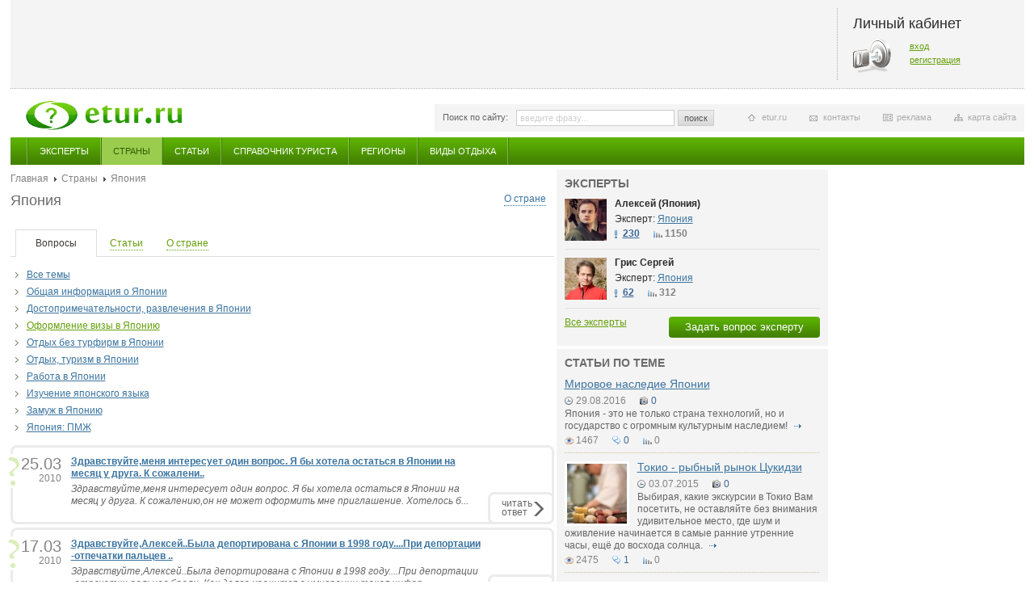

--- FILE ---
content_type: text/html; charset=windows-1251
request_url: http://etur.ru/country/78/questions/61/page/16
body_size: 8428
content:
<!DOCTYPE HTML>
<html>
<head>
<meta http-equiv="Content-Type" content="text/html; charset=windows-1251" />
<meta name="РџСЂРѕРІРµСЂРєР° Gogetlinks 01.08.2013" content="РџСЂРѕРІРµСЂРєР° Gogetlinks 01.08.2013" />
<title>Etur.RU - Япония - Оформление визы в Японию - Вопросы и ответы - Эксперты по странам мира. Справочник туриста.  Страны мира.</title>
<meta name="description" content="Вопросы и ответы. 
	&nbsp;

	Карта Японии

	
		
			
				
			
				Видео и интерактивная спутниковая карта Японии 
		
	


	Япония состоит из четырех больши...">
<meta name="keywords" content="эксперты по странам мира, справочник туриста,  страны мира"><link href="/css/style.css" rel="stylesheet" type="text/css" />
<link href="/css/jquery.fancybox-1.3.4.css" rel="stylesheet" type="text/css" />
<script src="/javascripts/jquery-1.4.4.min.js" type="text/javascript"></script>
<script src="/javascripts/main.js" type="text/javascript"></script>
<script src="/javascripts/jquery.fancybox-1.3.4.js" type="text/javascript"></script>
<script src="/javascripts/jquery.timers.js" type="text/javascript"></script>
<script src="/javascripts/jquery.qtip-1.0.0-rc3.js" type="text/javascript"></script>
<script src="/javascripts/jquery.popupWindow.js" type="text/javascript"></script>
<!--[if lte IE 6]>
<link href="/css/style_ie6.css" rel="stylesheet" type="text/css" />
<script src="/javascripts/ie_png.js" type="text/javascript"></script>
<script type="text/javascript">
  DD_belatedPNG.fix('.png');
  // set this class for elements with png background
</script>
<script type="text/javascript">
$(document).ready(function(){
    $(window).load(function () {
    	maxMinWidth();
        accordionWidth();
    });

	$(window).resize(function () {
    	maxMinWidth();
        accordionWidth();
    });
});
</script>
<![endif]-->
<!--[if lte IE 8]>
<link href="/css/style_ie.css" rel="stylesheet" type="text/css" />
<![endif]-->
<script type="text/javascript">
$(document).ready(function () {
	$('.gallery a').fancybox({
		'centerOnScroll' : true,
		'titlePosition' : 'inside'
	});

	// если пользователь не залогинен
	$('.noRegUser').fancybox({
		'centerOnScroll' : true,
		'titleShow' : false
	});

    $('.galleryClick').click(function(){
        $('.gallery a:first img').click();
    });

	searchHint();
	hover();
	firstClass();
	lastClass();
	fileInput();
	tabs();
	horizontalCommerc();
	allList();
	zoomPic();
	odd();
	moredTheme();

    // tooltip
	$('.locked[title]').qtip({
		position: {
			corner: {
			target: 'topRight',
			tooltip: 'bottomRight'
			}
		}
	});


	// hover switch accordion
	//hoverSwitchAccordion();

	// auto switch accordion
	autoSwitchAccordion();
});
</script>
</head>


<body class="second">

<div id="wrap" class="wrap">

	<div class="topBlock">
        
        <div class="cabinet">
	<h2>Личный кабинет</h2>
    <div class="key">
    	<p><a href="/cabinet/login/">вход</a></p>
        <p><a href="/cabinet/registration/">регистрация</a></p>
    </div>
</div>
    </div>

    <a class="logo" href="/" title="главная страница"><img src="/images/logo.png" alt="" /></a>

    <div class="infoPanel">

    	<form id="searchTop" class="searchTop" action="/search" method="post" >
        	<label>Поиск по сайту:</label>
            <input class="text blur" name="q" type="text" value="" />
            <a class="button" href="javascript:document.getElementById('searchTop').submit();">поиск</a>
        </form>

        <ul>
            <li class="siteMap"><a href="#">карта сайта</a></li>
            <li class="commerc"><a href="http://www.etur.ru/adv/">реклама</a></li>
            <li class="contact"><a href="http://www.etur.ru/contacts/">контакты</a></li>
            <li class="home"><a href="http://www.etur.ru">etur.ru</a></li>
        </ul>    </div>

<div class="mainMenu">
    <ul>
            <li >
            <a href="/expert">Эксперты</a>
        </li>
            <li class="select">
            <a href="/country">Страны</a>
        </li>
            <li >
            <a href="/articles">Статьи</a>
        </li>
            <li >
            <a href="/holiday_93_articles">Справочник туриста</a>
        </li>
            <li >
            <a href="/regiony">Регионы</a>
        </li>
            <li >
            <a href="/vidy_otdyha">Виды отдыха</a>
        </li>
        </ul>
</div>


<!-- accordion -->
<!-- /accordion -->

    <div class="colBox">
    	<!-- left column -->
        <div class="leftCol">
            <!-- experts -->
                        <!-- /experts -->

            <!-- experts -->
                        <!-- /experts -->

            <!-- answers -->
                        <!-- /answers -->

                    
             <div class="breadcrumbs">
            <a href="/">Главная</a>
                <a href="/country">Страны</a>
                <span>Япония</span>
    </div>            
            <!-- about country -->
            <div class="countryBox">
                <h1 class="titleBlock"><a href="/country/78/about">О стране</a>Япония</h1>
                                <p></p>
            </div>
            <!-- /about country -->
            
            <ul class="tabPanel">
                                            <li class="select"><a href="country/78/questions/"><span><span class="bord">Вопросы</span></a></span></li>
                                                            <li><a href="/country/78/articles/"><span class="bord">Статьи</span></a></li>
                                                            <li><a href="/country/78/about/"><span class="bord">О стране</span></a></li>
                                        </ul>

        <!-- questions tab -->
                    <ul class="arrows info">
                            <li  >
                   <a href="/country/78/questions/all">Все темы</a>
                </li>
                            <li  >
                   <a href="/country/78/questions/59">Общая информация о Японии</a>
                </li>
                            <li  >
                   <a href="/country/78/questions/60">Достопримечательности, развлечения в Японии</a>
                </li>
                            <li class="select" >
                   <a href="/country/78/questions/61">Оформление визы в Японию</a>
                </li>
                            <li  >
                   <a href="/country/78/questions/62">Отдых без турфирм в Японии</a>
                </li>
                            <li  >
                   <a href="/country/78/questions/63">Отдых, туризм в Японии</a>
                </li>
                            <li  >
                   <a href="/country/78/questions/64">Работа в Японии</a>
                </li>
                            <li  >
                   <a href="/country/78/questions/65">Изучение японского языка</a>
                </li>
                            <li  >
                   <a href="/country/78/questions/66">Замуж в Японию</a>
                </li>
                            <li  >
                   <a href="/country/78/questions/67">Япония: ПМЖ</a>
                </li>
                        </ul>
            
            <ul class="listAnswers">
     <li>
        <span class="ico"></span>
        <div class="left">
            <p class="date"><span>25.03</span><br />2010</p>
                   </div>
        <p class="title"><a href="/question/13597">Здравствуйте,меня интересует один вопрос. Я бы хотела остаться в Японии на месяц у друга. К сожалени..</a></p>
        <p class="question"><a href="/question/13597">Здравствуйте,меня интересует один вопрос. Я бы хотела остаться в Японии на месяц у друга. К сожалению,он не может оформить мне приглашение. Хотелось б...</a></p>
                <a class="more" href="/question/13597">читать<br />ответ</a>
    </li>

        
     <li>
        <span class="ico"></span>
        <div class="left">
            <p class="date"><span>17.03</span><br />2010</p>
                   </div>
        <p class="title"><a href="/question/13596">Здравствуйте,Алексей..Была депортирована с Японии в 1998 году....При депортации  -отпечатки пальцев ..</a></p>
        <p class="question"><a href="/question/13596">Здравствуйте,Алексей..Была депортирована с Японии в 1998 году....При депортации  -отпечатки пальцев брали..Как долго хранится в имиграции  такая инфор...</a></p>
                <a class="more" href="/question/13596">читать<br />ответ</a>
    </li>

        
     <li>
        <span class="ico"></span>
        <div class="left">
            <p class="date"><span>04.03</span><br />2010</p>
                   </div>
        <p class="title"><a href="/question/13595">здравствуйте!
Я хотела бы еще раз уточнить про визы...
Действительно ли так трудно получить визу в..</a></p>
        <p class="question"><a href="/question/13595">здравствуйте!
Я хотела бы еще раз уточнить про визы...
Действительно ли так трудно получить визу в Японию? На сайте посольства я прочитала, что если...</a></p>
                <a class="more" href="/question/13595">читать<br />ответ</a>
    </li>

        
     <li>
        <span class="ico"></span>
        <div class="left">
            <p class="date"><span>23.02</span><br />2010</p>
                      <a href="/question/13594"><img src="/files/avatars//52x52_Nk-T2a2KkG4.jpg" alt="Алексей (Япония)" title="Алексей (Япония)" /></a>
                   </div>
        <p class="title"><a href="/question/13594">Здравствуйте Сергей! Меня интересует насколько часто в посольстве проверяют достоверность справки с ..</a></p>
        <p class="question"><a href="/question/13594">Здравствуйте Сергей! Меня интересует насколько часто в посольстве проверяют достоверность справки с работы? Я собираюсь ехать в Японию учиться, но для...</a></p>
                <p>Отвечает <span class="name">Алексей (Япония)</span></p>
        <p>Эксперт: <a href="/country/78">Япония</a></p>
                <a class="more" href="/question/13594">читать<br />ответ</a>
    </li>

                                                            
     <li>
        <span class="ico"></span>
        <div class="left">
            <p class="date"><span>13.02</span><br />2010</p>
                      <a href="/question/13593"><img src="/files/avatars//52x52_Nk-T2a2KkG4.jpg" alt="Алексей (Япония)" title="Алексей (Япония)" /></a>
                   </div>
        <p class="title"><a href="/question/13593">Здравствуйте! Мне очень нужна ваша помощь! Муж прислал 2-ва сертификата на меня и моего ребёнка и вс..</a></p>
        <p class="question"><a href="/question/13593">Здравствуйте! Мне очень нужна ваша помощь! Муж прислал 2-ва сертификата на меня и моего ребёнка и всё, нет никакого приглашения. И как оно должно выгл...</a></p>
                <p>Отвечает <span class="name">Алексей (Япония)</span></p>
        <p>Эксперт: <a href="/country/78">Япония</a></p>
                <a class="more" href="/question/13593">читать<br />ответ</a>
    </li>

        
     <li>
        <span class="ico"></span>
        <div class="left">
            <p class="date"><span>05.02</span><br />2010</p>
                      <a href="/question/13592"><img src="/files/avatars//52x52_Nk-T2a2KkG4.jpg" alt="Алексей (Япония)" title="Алексей (Япония)" /></a>
                   </div>
        <p class="title"><a href="/question/13592">Здравствуйте Алексей! Я гражданка рф и постоянно живу в Германии. Через немецкую турфирму собираюсь ..</a></p>
        <p class="question"><a href="/question/13592">Здравствуйте Алексей! Я гражданка рф и постоянно живу в Германии. Через немецкую турфирму собираюсь в поездку по Японии. В какой визе я нуждаюсь? Спас...</a></p>
                <p>Отвечает <span class="name">Алексей (Япония)</span></p>
        <p>Эксперт: <a href="/country/78">Япония</a></p>
                <a class="more" href="/question/13592">читать<br />ответ</a>
    </li>

        
     <li>
        <span class="ico"></span>
        <div class="left">
            <p class="date"><span>03.02</span><br />2010</p>
                   </div>
        <p class="title"><a href="/question/13516">Здравствуйте, Алексей! Мне 30 лет. Я была в 2007 году по рабочей визе, потом в 2009 году по "дружеск..</a></p>
        <p class="question"><a href="/question/13516">Здравствуйте, Алексей! Мне 30 лет. Я была в 2007 году по рабочей визе, потом в 2009 году по "дружескому визиту" и спустя полгода снова подала документ...</a></p>
                <a class="more" href="/question/13516">читать<br />ответ</a>
    </li>

        
     <li>
        <span class="ico"></span>
        <div class="left">
            <p class="date"><span>29.01</span><br />2010</p>
                   </div>
        <p class="title"><a href="/question/13591">Подскажите пожалуйста - скалько стоит краткосрочная и долгосрочная, и транзитная виза в Японию?
Зар..</a></p>
        <p class="question"><a href="/question/13591">Подскажите пожалуйста - скалько стоит краткосрочная и долгосрочная, и транзитная виза в Японию?
Заранее спасибо!!!...</a></p>
                <a class="more" href="/question/13591">читать<br />ответ</a>
    </li>

                                                            
     <li>
        <span class="ico"></span>
        <div class="left">
            <p class="date"><span>21.01</span><br />2010</p>
                   </div>
        <p class="title"><a href="/question/13580">что нужно для етого зделать?????..</a></p>
        <p class="question"><a href="/question/13580">что нужно для етого зделать?????...</a></p>
                <a class="more" href="/question/13580">читать<br />ответ</a>
    </li>

        
     <li>
        <span class="ico"></span>
        <div class="left">
            <p class="date"><span>13.01</span><br />2010</p>
                   </div>
        <p class="title"><a href="/question/13590">Здравствуйте! У меня есть греческий паспорт, нужно ли мне оформлять визу в Японию, еду туда на 5 дне..</a></p>
        <p class="question"><a href="/question/13590">Здравствуйте! У меня есть греческий паспорт, нужно ли мне оформлять визу в Японию, еду туда на 5 дней.
Спасибо...</a></p>
                <a class="more" href="/question/13590">читать<br />ответ</a>
    </li>

        
</ul>

<div class="pageNav">
    <a class="prev" href="/country/78/questions/61/page/7">Назад</a>
                        <a href="/country/78/questions/61/page/23">23</a>
                                <a href="/country/78/questions/61/page/22">...</a>
                                <a href="/country/78/questions/61/page/19">19</a>
                                <a href="/country/78/questions/61/page/18">18</a>
                                <a href="/country/78/questions/61/page/17">17</a>
                                <span>16</span>
                                <a href="/country/78/questions/61/page/15">15</a>
                                <a href="/country/78/questions/61/page/14">14</a>
                                <a href="/country/78/questions/61/page/13">13</a>
                                <a href="/country/78/questions/61/page/10">...</a>
                                <a href="/country/78/questions/61/page/1">1</a>
                <a class="next" href="/country/78/questions/61/page/9">Вперед</a>
</div>
                  <!-- /questions tab -->
        
        <!--article tab-->
                 <!-- /article -->
         
         <!-- regions tab -->
                  <!-- /regions tab-->
         
         <!-- country tab -->
                  <!-- /country tab -->
         
         <!-- holidays tab -->
                  <!-- /holidays tab -->
         
         <!-- about tab -->
         
        </div>
        <!-- /left column -->

        <div class="colCR">
                <div class="centerCol">

 
            <!--  -->
                            <!-- / -->

             <!-- list themes -->
                            <!-- /list themes -->

            <!-- q theme expert -->
                            <!-- /q theme expert -->

            <!-- theme expert -->
                <div class="block grey">
    <h2 class="titleBlock">Эксперты</h2>
    <ul class="list expert">
                    <li>
                            <a href="/expert/9332"><img src="/files/avatars//52x52_Nk-T2a2KkG4.jpg" alt="Алексей (Япония)" title="Алексей (Япония)" /></a>
                        <p class="title"><a href="/expert/9332">Алексей (Япония)</a></p>
            <p>Эксперт: 
                            <a href="/country/78">Япония</a>
                        <p class="listPanel">
                <span class="answers"><a href="/expert/9332/answers" title="ответы">230</a></span>
                <span class="rate">1150</span>
            </p>
        </li>
                    <li>
                            <a href="/expert/59622"><img src="/files/avatars//52x52_DA-Kyoto-002small.jpg" alt="Грис Сергей" title="Грис Сергей" /></a>
                        <p class="title"><a href="/expert/59622">Грис Сергей</a></p>
            <p>Эксперт: 
                            <a href="/country/78">Япония</a>
                        <p class="listPanel">
                <span class="answers"><a href="/expert/59622/answers" title="ответы">62</a></span>
                <span class="rate">312</span>
            </p>
        </li>
        </ul>
    <p class="all"><a class="buttonGreen right" href="/askform">Задать вопрос эксперту</a><a href="/expert/">Все эксперты</a></p>
</div>
<!--
<div class="commercial">
    <a href="#"><img src="/images/pic_center_commerc.jpg" alt="" /></a>
    <div class="text"><a href="#">реклама</a></div>
</div>
-->            <!-- /theme expert -->

            <!-- similar questions -->
                            <!-- /similar questions -->

            <!-- article -->
                <div class="block grey">    <h2 class="titleBlock">Статьи по теме</h2>    <ul class="list">            <li>                    <p class="title"><a href="/articles/1851">Мировое наследие Японии</a></p>            <p class="listPanel noClear">                <span class="date">29.08.2016</span>                                    <span class="photo"><a href="#" title="фото">0</a></span>                            </p>            <p class="annonce"><a href="/articles/1851">
	Япония - это не только страна технологий, но и государство с огромным культурным наследием!&nbsp;</a> <a class="more" href="#" title="подробнее">подробнее</a></p>            <p class="listPanel">                <span class="views">1467</span>                <span class="comment"><a href="/articles/1851#comments" title="коментарии">0</a></span>                <span class="rate">0</span>            </p>        </li>            <li>                    <a class="zoom" href="/articles/1747">                <img src="/files/articles/1747//100x100_100x100_tsukiji_3.jpg" alt="Токио - рыбный рынок Цукидзи" />                <img class="zoomPic" src="/files/articles/1747//100x100_100x100_tsukiji_3.jpg" alt="Токио - рыбный рынок Цукидзи" />            </a>                    <p class="title"><a href="/articles/1747">Токио - рыбный рынок Цукидзи</a></p>            <p class="listPanel noClear">                <span class="date">03.07.2015</span>                                    <span class="photo"><a href="#" title="фото">0</a></span>                            </p>            <p class="annonce"><a href="/articles/1747">
	Выбирая, какие экскурсии в Токио Вам посетить, не оставляйте без внимания удивительное место, где шум и оживление начинается в самые ранние утренние часы, ещё до восхода солнца.&nbsp;</a> <a class="more" href="#" title="подробнее">подробнее</a></p>            <p class="listPanel">                <span class="views">2475</span>                <span class="comment"><a href="/articles/1747#comments" title="коментарии">1</a></span>                <span class="rate">0</span>            </p>        </li>            <li>                    <p class="title"><a href="/articles/1557">Как правильно знакомиться с мужчинами из Азии?</a></p>            <p class="listPanel noClear">                <span class="date">12.12.2013</span>                                    <span class="photo"><a href="#" title="фото">0</a></span>                            </p>            <p class="annonce"><a href="/articles/1557">
	Сегодня всё большее количество русских девушек и женщин стремиться познакомиться с иностранцем, чтобы удачно выйти замуж и уехать жить за границу</a> <a class="more" href="#" title="подробнее">подробнее</a></p>            <p class="listPanel">                <span class="views">9273</span>                <span class="comment"><a href="/articles/1557#comments" title="коментарии">2</a></span>                <span class="rate">0</span>            </p>        </li>            <li>                    <p class="title"><a href="/articles/1171">О ситуации в Японии и конкретно в Токио</a></p>            <p class="listPanel noClear">                <span class="date">16.03.2011</span>                                    <span class="photo"><a href="#" title="фото">0</a></span>                            </p>            <p class="annonce"><a href="/articles/1171">Мне пришло множество писем от туристов, которые спрашивают, как им поступить - отложить поездку в Японию или нет.

Мой совет: в ближайший месяц туристам лучше отказаться от посещения Японии.</a> <a class="more" href="#" title="подробнее">подробнее</a></p>            <p class="listPanel">                <span class="views">2867</span>                <span class="comment"><a href="/articles/1171#comments" title="коментарии">25</a></span>                <span class="rate">0</span>            </p>        </li>        </ul>    <p class="all"><a href="/articles">Все статьи</a></p></div>        <!--<div class="commercial">    <a href="#"><img src="/images/pic_center_commerc.jpg" alt="" /></a>    <div class="text"><a href="#">реклама</a></div></div>        -->            <!-- / article -->

            <!-- list holidays -->
                <!--
<div class="commercial">
    <a href="#"><img src="/images/pic_center_commerc.jpg" alt="" /></a>
    <div class="text"><a href="#">реклама</a></div>
</div>
-->            <!-- /list holidays -->

            <!-- list regions -->
                <!--<div class="commercial">    <a href="#"><img src="/images/pic_center_commerc.jpg" alt="" /></a>    <div class="text"><a href="#">реклама</a></div></div>-->            <!-- /list regions -->

            <!-- country -->
                            <!-- /country -->

            
			            
         


        </div>
        
        <div class="rightCol">
        
                
            
                <!-- <div class="block facebook">
                	<iframe src="http://www.facebook.com/plugins/recommendations.php?site=etur.ru&amp;width=240&amp;height=400&amp;header=true&amp;colorscheme=light&amp;font&amp;border_color" scrolling="no" frameborder="0" style="border:none; overflow:hidden; width:240px; height:400px;" allowTransparency="true"></iframe>
                </div> -->


                
                 
                <!--
                <div class="block vote">
                	<h2 class="titleBlock">Голосование</h2>
                    <p><strong>Вы планируете на Новый год:</strong></p>
                    <form id="vote" action="" method="">
                    	<table>
                            <tr>
                                <td class="leftTd"><input class="check" name="vote" type="checkbox" value="" /></td>
                                <td><label class="check">Отпуск в экзотической тропической стране</label></td>
                            </tr>
                            <tr>
                                <td class="leftTd"><input class="check" name="vote" type="checkbox" value="" /></td>
                                <td><label class="check">Экскурсию в европейский город</label></td>
                            </tr>
                            <tr>
                                <td class="leftTd"><input class="check" name="vote" type="checkbox" value="" /></td>
                                <td><label class="check">Активный отдых на зимнем регионе</label></td>
                            </tr>
                            <tr>
                                <td class="leftTd"><input class="check" name="vote" type="checkbox" value="" /></td>
                                <td><label class="check">Каникулы дома</label></td>
                            </tr>
                            <tr>
                                <td class="leftTd"><input class="check" name="vote" type="checkbox" value="" /></td>
                                <td><label class="check">Другое</label></td>
                            </tr>
                        </table>
                        <a class="button" href="javascript:document.getElementById('vote').submit();">голосовать</a>
                        <a class="right" href="#">Архив голосований</a>
                    </form>
                </div>-->
            </div>

        </div>

    </div>

    </div>
    <div class="clearFooter"></div>
</div>

 <div id="footer" class="footer">
    <div id="infoLink">
        </div>

	<div class="grey">
    	<table>
            <tr>
                <td>
                	<h6>Читателю:</h6>
                    <ul>
                        <li><a href="http://www.etur.ru/cabinet">Личный кабинет</a></li>
                        <li><a href="#">Настройка уведомлений</a></li>
                        <li><a href="#">Написать статью</a></li>
                    </ul>
                </td>
                <td>
                	<h6>Эксперту:</h6>
                    <ul>
                        <li><a href="http://www.etur.ru/cabinet">Личный кабинет</a></li>
                        <li><a href="#">Написать статью</a></li>
                        <li><a href="#">Как стать экспертом</a></li>
                        <li><a href="#">Преимущества</a></li>
                        <li><a href="#">Реклама</a></li>
                    </ul>
                </td>
                <td>
                	<h6>Рекламодателю:</h6>
                    <ul>
                        <li><a href="#">Рекламные места</a></li>
                        <li><a href="#">Стоимость размещения</a></li>
                        <li><a href="http://www.etur.ru/contacts/">Контакты</a></li>
                    </ul>
                </td>
                <td>
                	<h6>Следовать за нами:</h6>
                    <ul class="social">
                        <li><a class="rss png" href="#">RSS - подписка</a></li>
                        <li><a class="twit png" href="#">Twitter - новые вопросы</a></li>
                        <li><a class="kont png" href="#">В контакте</a></li>
                    </ul>
                </td>
            </tr>
        </table>    </div>

    <div class="white">
    <div class="left">
        	2000-2012 &copy; <a href="/">ETUR.RU: эксперты по странам</a><br />Все права защищены.
    </div>
                        <div class="bottomCommercial">
                                <!--Openstat-->
<span id="openstat2220974"></span>
<script type="text/javascript">
var openstat = { counter: 2220974, image: 5081, color: "ff9822", next: openstat, track_links: "all" };
(function(d, t, p) {
var j = d.createElement(t); j.async = true; j.type = "text/javascript";
j.src = ("https:" == p ? "https:" : "http:") + "//openstat.net/cnt.js";
var s = d.getElementsByTagName(t)[0]; s.parentNode.insertBefore(j, s);
})(document, "script", document.location.protocol);
</script>
<!--/Openstat-->                            </div>
                    <div class="bottomCommercial">
                                <!-- Yandex.Metrika counter -->
<script type="text/javascript" >
   (function(m,e,t,r,i,k,a){m[i]=m[i]||function(){(m[i].a=m[i].a||[]).push(arguments)};
   m[i].l=1*new Date();k=e.createElement(t),a=e.getElementsByTagName(t)[0],k.async=1,k.src=r,a.parentNode.insertBefore(k,a)})
   (window, document, "script", "https://mc.yandex.ru/metrika/tag.js", "ym");

   ym(82705552, "init", {
        clickmap:true,
        trackLinks:true,
        accurateTrackBounce:true,
        webvisor:true
   });
</script>
<noscript><div><img src="https://mc.yandex.ru/watch/82705552" style="position:absolute; left:-9999px;" alt="" /></div></noscript>
<!-- /Yandex.Metrika counter -->                            </div>
                    <div class="bottomCommercial">
                                <!-- Global site tag (gtag.js) - Google Analytics -->
<script async src="https://www.googletagmanager.com/gtag/js?id=UA-15202392-1"></script>
<script>
  window.dataLayer = window.dataLayer || [];
  function gtag(){dataLayer.push(arguments);}
  gtag('js', new Date());

  gtag('config', 'UA-15202392-1');
</script>                            </div>
                    <div class="bottomCommercial">
                                <!--LiveInternet counter--><script type="text/javascript"><!--
document.write("<a href='http://www.liveinternet.ru/click' "+
"target=_blank><img src='//counter.yadro.ru/hit?t22.6;r"+
escape(document.referrer)+((typeof(screen)=="undefined")?"":
";s"+screen.width+"*"+screen.height+"*"+(screen.colorDepth?
screen.colorDepth:screen.pixelDepth))+";u"+escape(document.URL)+
";h"+escape(document.title.substring(0,80))+";"+Math.random()+
"' alt='' title='LiveInternet: показано число просмотров за 24"+
" часа, посетителей за 24 часа и за сегодня' "+
"border='0' width='88' height='31'></a>")
//--></script><!--/LiveInternet-->                            </div>
                </div>
</div>
<!-- Yandex.Metrika counter -->
<script type="text/javascript">
(function (d, w, c) {
    (w[c] = w[c] || []).push(function() {
        try {
            w.yaCounter1908733 = new Ya.Metrika({id:1908733, enableAll: true, webvisor:true});
        } catch(e) {}
    });

    var n = d.getElementsByTagName("script")[0],
        s = d.createElement("script"),
        f = function () { n.parentNode.insertBefore(s, n); };
    s.type = "text/javascript";
    s.async = true;
    s.src = (d.location.protocol == "https:" ? "https:" : "http:") + "//mc.yandex.ru/metrika/watch.js";

    if (w.opera == "[object Opera]") {
        d.addEventListener("DOMContentLoaded", f);
    } else { f(); }
})(document, window, "yandex_metrika_callbacks");
</script>
<noscript><div><img src="//mc.yandex.ru/watch/1908733" style="position:absolute; left:-9999px;" alt="" /></div></noscript>
<!-- /Yandex.Metrika counter -->

<script type="text/javascript">

  var _gaq = _gaq || [];
  _gaq.push(['_setAccount', 'UA-30525332-1']);
  _gaq.push(['_trackPageview']);

  (function() {
    var ga = document.createElement('script'); ga.type = 'text/javascript'; ga.async = true;
    ga.src = ('https:' == document.location.protocol ? 'https://ssl' : 'http://www') + '.google-analytics.com/ga.js';
    var s = document.getElementsByTagName('script')[0]; s.parentNode.insertBefore(ga, s);
  })();

</script>

</body>
</html>